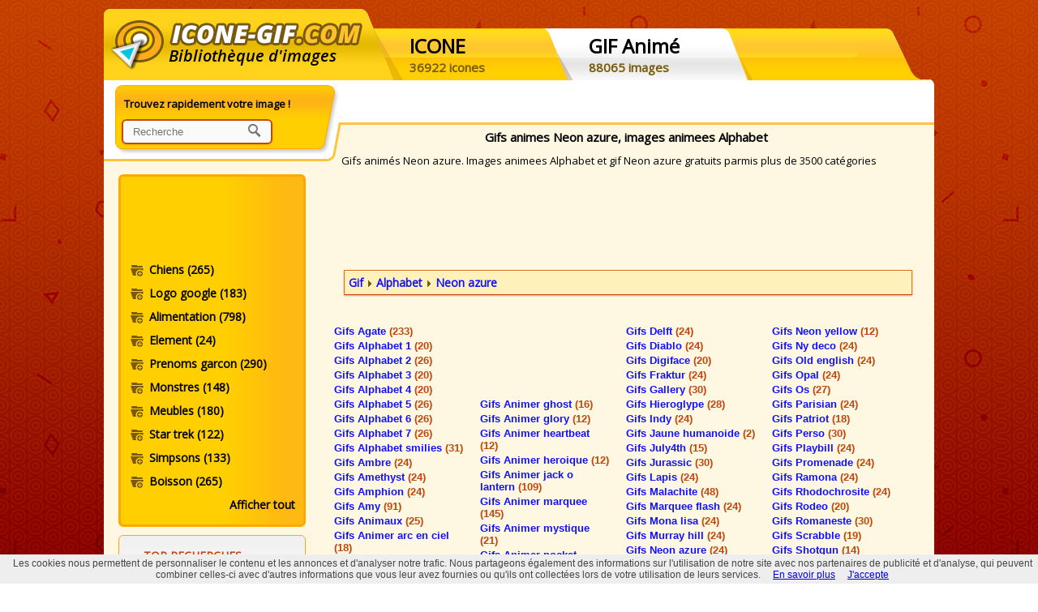

--- FILE ---
content_type: text/html; charset=UTF-8
request_url: https://www.icone-gif.com/gif/alphabet/neon-azure/
body_size: 5278
content:
<!DOCTYPE html PUBLIC "-//W3C//DTD XHTML 1.0 Transitional//FR" "https://www.w3.org/TR/xhtml1/DTD/xhtml1-transitional.dtd">
<html xmlns="https://www.w3.org/1999/xhtml">
<head>
<meta http-equiv="Content-Type" content="text/html; charset=utf-8" />
<title>Gifs animes Neon azure, images animees Alphabet</title>
<META NAME="description" CONTENT="Gifs animés Neon azure. Images animees Alphabet et gif Neon azure gratuits parmis plus de 3500 catégories">
<META NAME="keywords" CONTENT="Gif, Gifs, Alphabet, Neon azure, emoticons, gifs animés, smilies, smiley, avatars, images animees">
<META NAME="robots" CONTENT="All">
<link rel="shortcut icon" href="/interface/favicon.ico">
<link rel="stylesheet" type="text/css" href="/interface/style.css">
<link rel="stylesheet" type="text/css" href="/interface/fonctions.css">
<script type="text/javascript" src="/interface/fonctions.js"></script>
<script type="text/javascript">
 var header_menu = new Array();
 var header_menu_hover = new Array();
 header_menu[1] = '/interface/header-off.png';
 header_menu_hover[1] = '/interface/header-logo.png';
 header_menu[2] = '/interface/header-off.png';
 header_menu_hover[2] = '/interface/header-icone.png';
 header_menu[3] = '/interface/header-off.png';
 header_menu_hover[3] = '/interface/header-gif.png';
</script>

<script type="text/javascript">
function preloadScript()
{
 img_preload('/interface/header-logo.png','/interface/header-icone.png','/interface/header-gif.png');
}
</script>
<script>
  (function(i,s,o,g,r,a,m){i['GoogleAnalyticsObject']=r;i[r]=i[r]||function(){
  (i[r].q=i[r].q||[]).push(arguments)},i[r].l=1*new Date();a=s.createElement(o),
  m=s.getElementsByTagName(o)[0];a.async=1;a.src=g;m.parentNode.insertBefore(a,m)
  })(window,document,'script','//www.google-analytics.com/analytics.js','ga');

  ga('create', 'UA-52364966-1', 'auto');
  ga('send', 'pageview');

</script>
</head>

<body>

<div class="header" >
  <ul class="header-menu">
    <li ><a href="https://www.icone-gif.com/" class="header-logo" onmouseout="img_swaplst('headermenu',3,3,header_menu,header_menu_hover)" onmouseover="img_swaplst('headermenu',3,1,header_menu,header_menu_hover)" > <span>Bibliothèque d'images</span> <img src="/interface/header-off.png" alt="icone" id="headermenu1" border=0 /></a> </li>
    <li ><a href="https://www.icone-gif.com/indexicone.php"  class="header-icone" onmouseout="img_swaplst('headermenu',3,3,header_menu,header_menu_hover)"  onmouseover="img_swaplst('headermenu',3,2,header_menu,header_menu_hover)"><span>ICONE<p>36922 icones</p></span><img src="/interface/header-off.png" alt="gif" id="headermenu2" border=0 /></a></li>
    <li ><a href="https://www.icone-gif.com/indexgif.php" class="header-gif" onmouseout="img_swaplst('headermenu',3,3,header_menu,header_menu_hover)" onmouseover="img_swaplst('headermenu',3,3,header_menu,header_menu_hover)"><span>GIF Anim&eacute;<p>88065 images</p></span><img src="/interface/header-gif.png" alt="gif" id="headermenu3" border=0 /></a></li>
  </ul>
  <div class="compteur">
   <script language="javascript" src="https://cnt.hiwit.org/index.php?idsite=147&zone=a"></SCRIPT><NOSCRIPT><a href=https://cnt.hiwit.org target=blank>Compteur-Live</a></NOSCRIPT>
  </div>
</div>

<div class="contenu">
  <div class="gauche">
  <div class="moteur"><span>Trouvez rapidement votre image !</span>
      <FORM Action="/search.php" Method=post  class="form-search">
        <input type=text size=40  placeholder="Recherche" onfocus="javascript:initAutoComplete(document.getElementById('searchword'), '/ajax/search-general.php', '');" name=searchword id="searchword" autocomplete="off">
        <input type="image" src="/interface/search.png"  value="" name=""/>
      </form>
    </div>
    <div class="menu-gauche">
      <div class="menu-gauche-contenu">
        <div class="lien-vertical">
		
<script async src="//pagead2.googlesyndication.com/pagead/js/adsbygoogle.js"></script>
<!-- icone-gif-menu-gauche -->
<ins class="adsbygoogle"
     style="display:inline-block;width:200px;height:90px"
     data-ad-client="ca-pub-4576435841048824"
     data-ad-slot="3311219442"></ins>
<script>
(adsbygoogle = window.adsbygoogle || []).push({});
</script>
		
		</div>
        <ul>
		<li><a href="https://www.icone-gif.com/gif/chiens"> Chiens <span>(265)</span></a></li><li><a href="https://www.icone-gif.com/gif/logo-google"> Logo google <span>(183)</span></a></li><li><a href="https://www.icone-gif.com/gif/alimentation"> Alimentation <span>(798)</span></a></li><li><a href="https://www.icone-gif.com/gif/element"> Element <span>(24)</span></a></li><li><a href="https://www.icone-gif.com/gif/prenoms-garcon"> Prenoms garcon <span>(290)</span></a></li><li><a href="https://www.icone-gif.com/gif/monstres"> Monstres <span>(148)</span></a></li><li><a href="https://www.icone-gif.com/gif/meubles"> Meubles <span>(180)</span></a></li><li><a href="https://www.icone-gif.com/gif/star-trek"> Star trek <span>(122)</span></a></li><li><a href="https://www.icone-gif.com/gif/simpsons"> Simpsons <span>(133)</span></a></li><li><a href="https://www.icone-gif.com/gif/boisson"> Boisson <span>(265)</span></a></li><li class="tout"><a href="https://www.icone-gif.com/indexgif.php"> Afficher tout </a></li>        </ul>
      </div>
<div class="menu-gauche-top">
        <p>Top Recherches</p><ul><li><a href="https://www.icone-gif.com/gif/amour/coeur" title="images gif Coeur">Gif Coeur</a></li><li><a href="https://www.icone-gif.com/gif/smileys/triste" title="images gif Triste">Gif Triste</a></li><li><a href="https://www.icone-gif.com/gif/fetes/anniversaires" title="images gif Anniversaire">Gif Anniversaire</a></li><li><a href="https://www.icone-gif.com/gif/vehicules/voitures" title="images gif Voiture">Gif Voiture</a></li><li><a href="https://www.icone-gif.com/gif/amour/love" title="images gif Love">Gif Love</a></li><li><a href="https://www.icone-gif.com/gif/amour" title="images gif Amour">Gif Amour</a></li><li><a href="https://www.icone-gif.com/gif/halloween" title="images gif Halloween ">Gif Halloween </a></li><li><a href="https://www.icone-gif.com/gif/blinkies/bonne-journee" title="images gif Bonne journée">Gif Bonne journée</a></li></ul></div><div class="menu-gauche-top">
        <p>Partenaires</p><ul><li><a href="https://www.mini-jeux.com" title="Mini Jeux gratuits" target="_blank" >Mini Jeux</a></li><li><a href="https://www.icone-png.com" title="Icones format png et ico" target="_blank" >Icone Png</a></li><li><a href="https://www.gif-maniac.com" title="Images animées fond transparent" target="_blank" >Gif Maniac</a></li><li><a href="https://www.full-wallpaper.com" title="Fonds d'ecran images wallpapers" target="_blank" >Full Wallpaper</a></li><li><a href="https://www.top-delire.com" title="Image drole video humour" target="_blank" >Top Delire</a></li><li><a href="https://www.font-police.com" title="Polices de caracteres" target="_blank" >Font Police</a></li><li><a href="https://www.actu-mobile.com" title="Actualité telephonie Mobile" target="_blank" >Actu Mobile</a></li><li><a href="https://www.cuisine-du-monde.com" title="Recettes de cuisine gratuites" target="_blank" >Cuisine du Monde</a></li><li><a href="https://emoticoneemoticone.com" title="Emoticone" target="_blank" >Emoticone</a></li></ul></div>      <div class="menu-gauche-top">
	  <p>Mini Jeux du Jour</p>
		<center><script language="javascript" src="https://www.mini-jeux.com/jeuday.js"></SCRIPT><NOSCRIPT><a href=https://www.mini-jeux.com target=blank>Mini Jeux</a></NOSCRIPT></center>
      </div>
	</div>
  </div>
  <div class="centre">
    <div class="lien-horizontal">
	
<script async src="//pagead2.googlesyndication.com/pagead/js/adsbygoogle.js"></script>
<!-- icone-gif-menu-haut -->
<ins class="adsbygoogle"
     style="display:inline-block;width:728px;height:15px"
     data-ad-client="ca-pub-4576435841048824"
     data-ad-slot="4787952649"></ins>
<script>
(adsbygoogle = window.adsbygoogle || []).push({});
</script>
	
	</div>
    <div class="centre-description2">
      <p>Gifs animes Neon azure, images animees Alphabet</p>
	  <span>&nbsp; &nbsp; Gifs animés Neon azure. Images animees Alphabet et gif Neon azure gratuits parmis plus de 3500 catégories</span><br /><br />
<script async src="//pagead2.googlesyndication.com/pagead/js/adsbygoogle.js"></script>
<!-- icone-gif-banniere -->
<ins class="adsbygoogle"
     style="display:inline-block;width:728px;height:90px"
     data-ad-client="ca-pub-4576435841048824"
     data-ad-slot="2528719846"></ins>
<script>
(adsbygoogle = window.adsbygoogle || []).push({});
</script>
	  <br /><br />
      <div class="ariane"><a href="https://www.icone-gif.com/indexgif.php"><strong>Gif</strong></a><img src="https://www.icone-gif.com/interface/puce-top.png" width="6" height="9" /><a href="https://www.icone-gif.com/gif/alphabet"><strong>Alphabet</strong></a><img src="https://www.icone-gif.com/interface/puce-top.png" width="6" height="9" /><a href="https://www.icone-gif.com/gif/alphabet/neon-azure"><strong>Neon azure</strong></a></div>
       
	  </div>

	<div class="listecat">
	<ul><li><a href="https://www.icone-gif.com/gif/alphabet/agate"> Gifs Agate <span>(233)</span></a></li><li><a href="https://www.icone-gif.com/gif/alphabet/alphabet-1"> Gifs Alphabet 1 <span>(20)</span></a></li><li><a href="https://www.icone-gif.com/gif/alphabet/alphabet-2"> Gifs Alphabet 2 <span>(26)</span></a></li><li><a href="https://www.icone-gif.com/gif/alphabet/alphabet-3"> Gifs Alphabet 3 <span>(20)</span></a></li><li><a href="https://www.icone-gif.com/gif/alphabet/alphabet-4"> Gifs Alphabet 4 <span>(20)</span></a></li><li><a href="https://www.icone-gif.com/gif/alphabet/alphabet-5"> Gifs Alphabet 5 <span>(26)</span></a></li><li><a href="https://www.icone-gif.com/gif/alphabet/alphabet-6"> Gifs Alphabet 6 <span>(26)</span></a></li><li><a href="https://www.icone-gif.com/gif/alphabet/alphabet-7"> Gifs Alphabet 7 <span>(26)</span></a></li><li><a href="https://www.icone-gif.com/gif/alphabet/alphabet-smilies"> Gifs Alphabet smilies <span>(31)</span></a></li><li><a href="https://www.icone-gif.com/gif/alphabet/ambre"> Gifs Ambre <span>(24)</span></a></li><li><a href="https://www.icone-gif.com/gif/alphabet/amethyst"> Gifs Amethyst <span>(24)</span></a></li><li><a href="https://www.icone-gif.com/gif/alphabet/amphion"> Gifs Amphion <span>(24)</span></a></li><li><a href="https://www.icone-gif.com/gif/alphabet/amy"> Gifs Amy <span>(91)</span></a></li><li><a href="https://www.icone-gif.com/gif/alphabet/animaux"> Gifs Animaux <span>(25)</span></a></li><li><a href="https://www.icone-gif.com/gif/alphabet/animer-arc-en-ciel"> Gifs Animer arc en ciel <span>(18)</span></a></li><li><a href="https://www.icone-gif.com/gif/alphabet/animer-babyface"> Gifs Animer babyface <span>(9)</span></a></li><li><a href="https://www.icone-gif.com/gif/alphabet/animer-blocks"> Gifs Animer blocks <span>(9)</span></a></li><li><a href="https://www.icone-gif.com/gif/alphabet/animer-boom"> Gifs Animer boom <span>(9)</span></a></li><li><a href="https://www.icone-gif.com/gif/alphabet/animer-candy-hearts"> Gifs Animer candy hearts <span>(22)</span></a></li><li><a href="https://www.icone-gif.com/gif/alphabet/animer-crystal"> Gifs Animer crystal <span>(9)</span></a></li><li><a href="https://www.icone-gif.com/gif/alphabet/animer-erin"> Gifs Animer erin <span>(12)</span></a></li><li><a href="https://www.icone-gif.com/gif/alphabet/animer-etoile"> Gifs Animer etoile <span>(9)</span></a></li></ul><ul><script async src="//pagead2.googlesyndication.com/pagead/js/adsbygoogle.js"></script>
<!-- icone-gif-menu-centre-2 -->
<ins class="adsbygoogle"
     style="display:inline-block;width:200px;height:90px"
     data-ad-client="ca-pub-4576435841048824"
     data-ad-slot="4550509848"></ins>
<script>
(adsbygoogle = window.adsbygoogle || []).push({});
</script><li><a href="https://www.icone-gif.com/gif/alphabet/animer-ghost"> Gifs Animer ghost <span>(16)</span></a></li><li><a href="https://www.icone-gif.com/gif/alphabet/animer-glory"> Gifs Animer glory <span>(12)</span></a></li><li><a href="https://www.icone-gif.com/gif/alphabet/animer-heartbeat"> Gifs Animer heartbeat <span>(12)</span></a></li><li><a href="https://www.icone-gif.com/gif/alphabet/animer-heroique"> Gifs Animer heroique <span>(12)</span></a></li><li><a href="https://www.icone-gif.com/gif/alphabet/animer-jack-o-lantern"> Gifs Animer jack o lantern <span>(109)</span></a></li><li><a href="https://www.icone-gif.com/gif/alphabet/animer-marquee"> Gifs Animer marquee <span>(145)</span></a></li><li><a href="https://www.icone-gif.com/gif/alphabet/animer-mystique"> Gifs Animer mystique <span>(21)</span></a></li><li><a href="https://www.icone-gif.com/gif/alphabet/animer-pocket-change"> Gifs Animer pocket change <span>(121)</span></a></li><li><a href="https://www.icone-gif.com/gif/alphabet/animer-spin"> Gifs Animer spin <span>(16)</span></a></li><li><a href="https://www.icone-gif.com/gif/alphabet/arial"> Gifs Arial <span>(24)</span></a></li><li><a href="https://www.icone-gif.com/gif/alphabet/bertinelli"> Gifs Bertinelli <span>(30)</span></a></li><li><a href="https://www.icone-gif.com/gif/alphabet/blackletter"> Gifs Blackletter <span>(209)</span></a></li><li><a href="https://www.icone-gif.com/gif/alphabet/braggadocio"> Gifs Braggadocio <span>(24)</span></a></li><li><a href="https://www.icone-gif.com/gif/alphabet/buckingham"> Gifs Buckingham <span>(24)</span></a></li><li><a href="https://www.icone-gif.com/gif/alphabet/carnelian"> Gifs Carnelian <span>(24)</span></a></li><li><a href="https://www.icone-gif.com/gif/alphabet/crackle"> Gifs Crackle <span>(24)</span></a></li><li><a href="https://www.icone-gif.com/gif/alphabet/currency"> Gifs Currency <span>(24)</span></a></li></ul><ul><li><a href="https://www.icone-gif.com/gif/alphabet/delft"> Gifs Delft <span>(24)</span></a></li><li><a href="https://www.icone-gif.com/gif/alphabet/diablo"> Gifs Diablo <span>(24)</span></a></li><li><a href="https://www.icone-gif.com/gif/alphabet/digiface"> Gifs Digiface <span>(20)</span></a></li><li><a href="https://www.icone-gif.com/gif/alphabet/fraktur"> Gifs Fraktur <span>(24)</span></a></li><li><a href="https://www.icone-gif.com/gif/alphabet/gallery"> Gifs Gallery <span>(30)</span></a></li><li><a href="https://www.icone-gif.com/gif/alphabet/hieroglype"> Gifs Hieroglype <span>(28)</span></a></li><li><a href="https://www.icone-gif.com/gif/alphabet/indy"> Gifs Indy <span>(24)</span></a></li><li><a href="https://www.icone-gif.com/gif/alphabet/jaune-humanoide"> Gifs Jaune humanoide <span>(2)</span></a></li><li><a href="https://www.icone-gif.com/gif/alphabet/july4th"> Gifs July4th <span>(15)</span></a></li><li><a href="https://www.icone-gif.com/gif/alphabet/jurassic"> Gifs Jurassic <span>(30)</span></a></li><li><a href="https://www.icone-gif.com/gif/alphabet/lapis"> Gifs Lapis <span>(24)</span></a></li><li><a href="https://www.icone-gif.com/gif/alphabet/malachite"> Gifs Malachite <span>(48)</span></a></li><li><a href="https://www.icone-gif.com/gif/alphabet/marquee-flash"> Gifs Marquee flash <span>(24)</span></a></li><li><a href="https://www.icone-gif.com/gif/alphabet/mona-lisa"> Gifs Mona lisa <span>(24)</span></a></li><li><a href="https://www.icone-gif.com/gif/alphabet/murray-hill"> Gifs Murray hill <span>(24)</span></a></li><li><a href="https://www.icone-gif.com/gif/alphabet/neon-azure"> Gifs Neon azure <span>(24)</span></a></li><li><a href="https://www.icone-gif.com/gif/alphabet/neon-blue"> Gifs Neon blue <span>(24)</span></a></li><li><a href="https://www.icone-gif.com/gif/alphabet/neon-green"> Gifs Neon green <span>(24)</span></a></li><li><a href="https://www.icone-gif.com/gif/alphabet/neon-orange"> Gifs Neon orange <span>(24)</span></a></li><li><a href="https://www.icone-gif.com/gif/alphabet/neon-pink"> Gifs Neon pink <span>(24)</span></a></li><li><a href="https://www.icone-gif.com/gif/alphabet/neon-purple"> Gifs Neon purple <span>(24)</span></a></li><li><a href="https://www.icone-gif.com/gif/alphabet/neon-red"> Gifs Neon red <span>(24)</span></a></li></ul><ul><li><a href="https://www.icone-gif.com/gif/alphabet/neon-yellow"> Gifs Neon yellow <span>(12)</span></a></li><li><a href="https://www.icone-gif.com/gif/alphabet/ny-deco"> Gifs Ny deco <span>(24)</span></a></li><li><a href="https://www.icone-gif.com/gif/alphabet/old-english"> Gifs Old english <span>(24)</span></a></li><li><a href="https://www.icone-gif.com/gif/alphabet/opal"> Gifs Opal <span>(24)</span></a></li><li><a href="https://www.icone-gif.com/gif/alphabet/os"> Gifs Os <span>(27)</span></a></li><li><a href="https://www.icone-gif.com/gif/alphabet/parisian"> Gifs Parisian <span>(24)</span></a></li><li><a href="https://www.icone-gif.com/gif/alphabet/patriot"> Gifs Patriot <span>(18)</span></a></li><li><a href="https://www.icone-gif.com/gif/alphabet/perso"> Gifs Perso <span>(30)</span></a></li><li><a href="https://www.icone-gif.com/gif/alphabet/playbill"> Gifs Playbill <span>(24)</span></a></li><li><a href="https://www.icone-gif.com/gif/alphabet/promenade"> Gifs Promenade <span>(24)</span></a></li><li><a href="https://www.icone-gif.com/gif/alphabet/ramona"> Gifs Ramona <span>(24)</span></a></li><li><a href="https://www.icone-gif.com/gif/alphabet/rhodochrosite"> Gifs Rhodochrosite <span>(24)</span></a></li><li><a href="https://www.icone-gif.com/gif/alphabet/rodeo"> Gifs Rodeo <span>(20)</span></a></li><li><a href="https://www.icone-gif.com/gif/alphabet/romaneste"> Gifs Romaneste <span>(30)</span></a></li><li><a href="https://www.icone-gif.com/gif/alphabet/scrabble"> Gifs Scrabble <span>(19)</span></a></li><li><a href="https://www.icone-gif.com/gif/alphabet/shotgun"> Gifs Shotgun <span>(14)</span></a></li><li><a href="https://www.icone-gif.com/gif/alphabet/squash"> Gifs Squash <span>(16)</span></a></li><li><a href="https://www.icone-gif.com/gif/alphabet/times-roman"> Gifs Times roman <span>(30)</span></a></li><li><a href="https://www.icone-gif.com/gif/alphabet/tolkien"> Gifs Tolkien <span>(24)</span></a></li><li><a href="https://www.icone-gif.com/gif/alphabet/varsity"> Gifs Varsity <span>(20)</span></a></li><li><a href="https://www.icone-gif.com/gif/alphabet/victoriana"> Gifs Victoriana <span>(24)</span></a></li></ul>
	</div>


<div class="pagination" style="padding: 0px 2px 28px; width: 740px; height: 20px; float: left;"><p><a href=https://www.icone-gif.com/gif/alphabet/neon-azure class="select">1</a> <a href=https://www.icone-gif.com/gif/alphabet/neon-azure/1.php>2</a></p></div><DIV style="padding: 0px 2px 28px; width: 160px; height: 600px; float: left;">
        <script async src="//pagead2.googlesyndication.com/pagead/js/adsbygoogle.js"></script>
<!-- icone-gif-sky -->
<ins class="adsbygoogle"
     style="display:inline-block;width:160px;height:600px"
     data-ad-client="ca-pub-4576435841048824"
     data-ad-slot="8093142645"></ins>
<script>
(adsbygoogle = window.adsbygoogle || []).push({});
</script>
      </DIV>
	  <DIV style="padding: 0px 2px 28px; width: 400px; height: 280px; float: right;">
        <script async src="//pagead2.googlesyndication.com/pagead/js/adsbygoogle.js"></script>
<!-- icone-gif-centre-care -->
<ins class="adsbygoogle"
     style="display:inline-block;width:336px;height:280px"
     data-ad-client="ca-pub-4576435841048824"
     data-ad-slot="8069052647"></ins>
<script>
(adsbygoogle = window.adsbygoogle || []).push({});
</script>
      </DIV><ul><li><div class="image-contenu-cadre"><div align="center" class="image-contenu-pos"><a href="https://www.icone-gif.com/gif/alphabet/neon-azure/nn05_b1b.gif" target=downico><img src="https://www.icone-gif.com/gif/alphabet/neon-azure/nn05_b1b.gif" alt="nn05 b1b" border="0"></a></div></div></li><li><div class="image-contenu-cadre"><div align="center" class="image-contenu-pos"><a href="https://www.icone-gif.com/gif/alphabet/neon-azure/nn05_c2a.gif" target=downico><img src="https://www.icone-gif.com/gif/alphabet/neon-azure/nn05_c2a.gif" alt="nn05 c2a" border="0"></a></div></div></li><li><div class="image-contenu-cadre"><div align="center" class="image-contenu-pos"><a href="https://www.icone-gif.com/gif/alphabet/neon-azure/nn05_d2b.gif" target=downico><img src="https://www.icone-gif.com/gif/alphabet/neon-azure/nn05_d2b.gif" alt="nn05 d2b" border="0"></a></div></div></li><li><div class="image-contenu-cadre"><div align="center" class="image-contenu-pos"><a href="https://www.icone-gif.com/gif/alphabet/neon-azure/nn05_a1b.gif" target=downico><img src="https://www.icone-gif.com/gif/alphabet/neon-azure/nn05_a1b.gif" alt="nn05 a1b" border="0"></a></div></div></li><li><div class="image-contenu-cadre"><div align="center" class="image-contenu-pos"><a href="https://www.icone-gif.com/gif/alphabet/neon-azure/nn05_a1c.gif" target=downico><img src="https://www.icone-gif.com/gif/alphabet/neon-azure/nn05_a1c.gif" alt="nn05 a1c" border="0"></a></div></div></li><li><div class="image-contenu-cadre"><div align="center" class="image-contenu-pos"><a href="https://www.icone-gif.com/gif/alphabet/neon-azure/nn05_a2b.gif" target=downico><img src="https://www.icone-gif.com/gif/alphabet/neon-azure/nn05_a2b.gif" alt="nn05 a2b" border="0"></a></div></div></li><li><div class="image-contenu-cadre"><div align="center" class="image-contenu-pos"><a href="https://www.icone-gif.com/gif/alphabet/neon-azure/nn05_b2a.gif" target=downico><img src="https://www.icone-gif.com/gif/alphabet/neon-azure/nn05_b2a.gif" alt="nn05 b2a" border="0"></a></div></div></li><li><div class="image-contenu-cadre"><div align="center" class="image-contenu-pos"><a href="https://www.icone-gif.com/gif/alphabet/neon-azure/nn05_a2a.gif" target=downico><img src="https://www.icone-gif.com/gif/alphabet/neon-azure/nn05_a2a.gif" alt="nn05 a2a" border="0"></a></div></div></li><li><div class="image-contenu-cadre"><div align="center" class="image-contenu-pos"><a href="https://www.icone-gif.com/gif/alphabet/neon-azure/nn05_a2c.gif" target=downico><img src="https://www.icone-gif.com/gif/alphabet/neon-azure/nn05_a2c.gif" alt="nn05 a2c" border="0"></a></div></div></li><li><div class="image-contenu-cadre"><div align="center" class="image-contenu-pos"><a href="https://www.icone-gif.com/gif/alphabet/neon-azure/nn05_b1a.gif" target=downico><img src="https://www.icone-gif.com/gif/alphabet/neon-azure/nn05_b1a.gif" alt="nn05 b1a" border="0"></a></div></div></li><li><div class="image-contenu-cadre"><div align="center" class="image-contenu-pos"><a href="https://www.icone-gif.com/gif/alphabet/neon-azure/nn05_b2b.gif" target=downico><img src="https://www.icone-gif.com/gif/alphabet/neon-azure/nn05_b2b.gif" alt="nn05 b2b" border="0"></a></div></div></li><li><div class="image-contenu-cadre"><div align="center" class="image-contenu-pos"><a href="https://www.icone-gif.com/gif/alphabet/neon-azure/nn05_a1a.gif" target=downico><img src="https://www.icone-gif.com/gif/alphabet/neon-azure/nn05_a1a.gif" alt="nn05 a1a" border="0"></a></div></div></li><li><div class="image-contenu-cadre"><div align="center" class="image-contenu-pos"><a href="https://www.icone-gif.com/gif/alphabet/neon-azure/nn05_d2a.gif" target=downico><img src="https://www.icone-gif.com/gif/alphabet/neon-azure/nn05_d2a.gif" alt="nn05 d2a" border="0"></a></div></div></li><li><div class="image-contenu-cadre"><div align="center" class="image-contenu-pos"><a href="https://www.icone-gif.com/gif/alphabet/neon-azure/nn05_c1b.gif" target=downico><img src="https://www.icone-gif.com/gif/alphabet/neon-azure/nn05_c1b.gif" alt="nn05 c1b" border="0"></a></div></div></li><li><div class="image-contenu-cadre"><div align="center" class="image-contenu-pos"><a href="https://www.icone-gif.com/gif/alphabet/neon-azure/nn05_c2b.gif" target=downico><img src="https://www.icone-gif.com/gif/alphabet/neon-azure/nn05_c2b.gif" alt="nn05 c2b" border="0"></a></div></div></li><li><div class="image-contenu-cadre"><div align="center" class="image-contenu-pos"><a href="https://www.icone-gif.com/gif/alphabet/neon-azure/nn05_d1a.gif" target=downico><img src="https://www.icone-gif.com/gif/alphabet/neon-azure/nn05_d1a.gif" alt="nn05 d1a" border="0"></a></div></div></li><li><div class="image-contenu-cadre"><div align="center" class="image-contenu-pos"><a href="https://www.icone-gif.com/gif/alphabet/neon-azure/nn05_c2c.gif" target=downico><img src="https://www.icone-gif.com/gif/alphabet/neon-azure/nn05_c2c.gif" alt="nn05 c2c" border="0"></a></div></div></li><li><div class="image-contenu-cadre"><div align="center" class="image-contenu-pos"><a href="https://www.icone-gif.com/gif/alphabet/neon-azure/nn05_b1c.gif" target=downico><img src="https://www.icone-gif.com/gif/alphabet/neon-azure/nn05_b1c.gif" alt="nn05 b1c" border="0"></a></div></div></li><li><div class="image-contenu-cadre"><div align="center" class="image-contenu-pos"><a href="https://www.icone-gif.com/gif/alphabet/neon-azure/nn05_b2c.gif" target=downico><img src="https://www.icone-gif.com/gif/alphabet/neon-azure/nn05_b2c.gif" alt="nn05 b2c" border="0"></a></div></div></li></ul><div class="pagination" style="padding: 0px 2px 28px; width: 740px; height: 20px; float: left;"><p><a href=https://www.icone-gif.com/gif/alphabet/neon-azure class="select">1</a> <a href=https://www.icone-gif.com/gif/alphabet/neon-azure/1.php>2</a></p></div>


</div>


  </div>
</div>
<div class="footer"  >
  <div class="footerg">
  <center><BR /><BR /><A HREF="https://recom.hiwit.org" onClick="window.open('https://recom.hiwit.org/index.php?idsite=4&zone=a','hiwit','toolbar=no,location=no,directories=no,status=yes,scrollbars=yes,resizable=yes,copyhistory=yes,width=520,height=370');return(false)" ><img src=https://recom.hiwit.org/logo.gif border=0></a></center>
  </div>
  <div class="footerd">
    <div class="footerdescrip" >
      <p>Gratuit : Hotlink autoris&eacute;</p>
      <span><strong>Vous pouvez utiliser</strong> les <a href="https://www.icone-gif.com/indexicone.php">icones</a> et <a href="https://www.icone-gif.com/indexgif.php">gifs</a> gratuits pr&eacute;sents sur le site pour agr&eacute;menter vos sites, forum... Pour se faire:<br>
      - Clique droit sur l'image afin de r&eacute;cuperer l'url/adresse de celle-ci.</span>
	</div>
    <div class="footerdroit"><span>Contactez-nous pour tous gifs et icones ayant un copyright. Merci de nous contacter pour nous en avertir (joignez les url des gifs concern&eacute;s)</span></div>
    <div class="footerhi">
      <table border=0><tr><td><IFRAME NAME=hipub SRC="https://hipub.hiwit.org/aff.cgi?zone=a&id=9197" width=468 height=60 MARGINWIDTH=0 MARGINHEIGHT=0 HSPACE=0 VSPACE=0 FRAMEBORDER=0 SCROLLING=no></IFRAME></td></tr>
      <tr><td><center><a href=https://hipub.hiwit.org target=hilink>HiPub: Echange de banni&egrave;res cibl&eacute;es</a></center></td></tr></table> 
    </div>
  </div>
</div>
<div class="copy">
  <ul>
    <li> <A HREF="https://news.hiwit.org" onClick="window.open('https://news.hiwit.org/index.php?idsite=77&zone=a','hiwit','toolbar=no,location=no,directories=no,status=yes,scrollbars=yes,resizable=yes,copyhistory=yes,width=520,height=370');return(false)" > News-Lettre</A></li>
    <li>|</li>
    <li><A HREF="https://form.hiwit.org" onClick="window.open('https://form.hiwit.org/index.php?idsite=62&zone=a','hiwit','toolbar=no,location=no,directories=no,status=yes,scrollbars=yes,resizable=yes,copyhistory=yes,width=520,height=370');return(false)" > Contact </A></li>
  </ul>
  <span>&copy; icone-gif.com tous droits r&eacute;serv&eacute;s | <a href="https://www.hiwit.net" title="Hebergement sur serveur hiwit.net" target=heberge>H&eacute;bergement Hiwit.net</a></span>
</div>
<BR />

<script src="//cookie.aznet.fr/cookiechoices.js"></script><script>document.addEventListener('DOMContentLoaded', function(event) { cookieChoices.showCookieConsentBar('Ce site utilise des cookies pour vous offrir le meilleur service. En poursuivant votre navigation, vous acceptez l\'utilisation des cookies.','J\'accepte', 'En savoir plus', 'https://www.google.com/intl/fr/policies/privacy/partners/'); });</script>

</body>
</html>


--- FILE ---
content_type: text/html; charset=utf-8
request_url: https://www.google.com/recaptcha/api2/aframe
body_size: 269
content:
<!DOCTYPE HTML><html><head><meta http-equiv="content-type" content="text/html; charset=UTF-8"></head><body><script nonce="YXHwWTBBBnreIlZH69dzEw">/** Anti-fraud and anti-abuse applications only. See google.com/recaptcha */ try{var clients={'sodar':'https://pagead2.googlesyndication.com/pagead/sodar?'};window.addEventListener("message",function(a){try{if(a.source===window.parent){var b=JSON.parse(a.data);var c=clients[b['id']];if(c){var d=document.createElement('img');d.src=c+b['params']+'&rc='+(localStorage.getItem("rc::a")?sessionStorage.getItem("rc::b"):"");window.document.body.appendChild(d);sessionStorage.setItem("rc::e",parseInt(sessionStorage.getItem("rc::e")||0)+1);localStorage.setItem("rc::h",'1768706201395');}}}catch(b){}});window.parent.postMessage("_grecaptcha_ready", "*");}catch(b){}</script></body></html>

--- FILE ---
content_type: application/javascript
request_url: https://www.mini-jeux.com/jeuday.js
body_size: 488
content:
document.write("<table border=0 cellspacing=2 cellpadding=0><tr><td><center><a href=https://www.mini-jeux.com/aventure/lesaventures/game-269.php target=minijeux><img src=https://www.mini-jeux.com/img/aventure/lesaventures/269-terror-zombie.jpg border=0 alt=\"mini-jeux.com Zombie Terror\"></a></td></tr><tr><td><a href=https://www.mini-jeux.com/aventure/lesaventures/game-269.php target=minijeux title=\"Mini Jeux Flash Gratuits\"><p align=center><b>Zombie Terror</a></td></tr></table>");